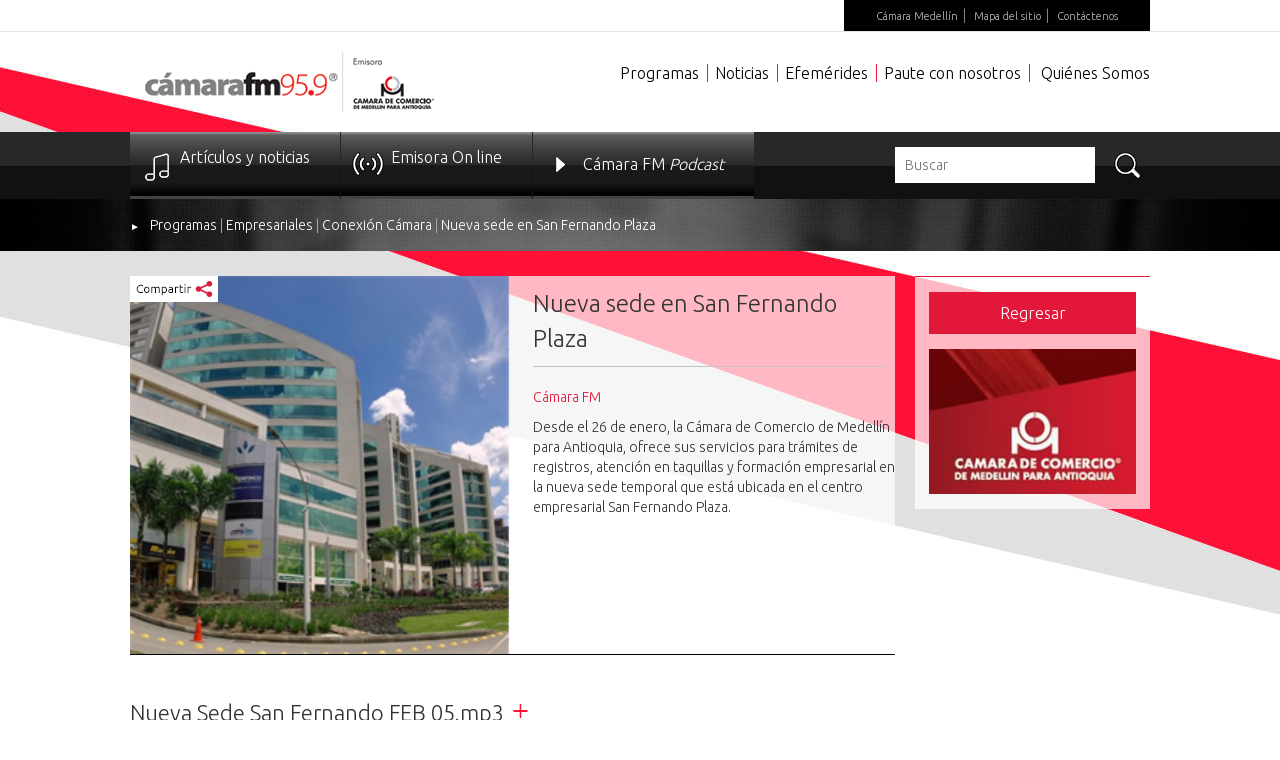

--- FILE ---
content_type: text/html; charset=utf-8
request_url: http://www.camarafm.com/programas/Empresariales/Conexion-Camara/Nueva-sede-en-San-Fernando-Plaza
body_size: 10001
content:
<!DOCTYPE HTML PUBLIC "-//W3C//DTD HTML 4.0 Transitional//EN">
<html  lang="es-ES">
<head id="Head">
<!--*********************************************-->
<!-- DNN Platform - http://www.dnnsoftware.com   -->
<!-- Copyright (c) 2002-2014, by DNN Corporation -->
<!--*********************************************-->
<meta http-equiv="X-UA-Compatible" content="IE=edge" /><title>
	Nueva sede en San Fernando Plaza
</title><meta id="MetaDescription" name="DESCRIPTION" content="Nueva sede en San Fernando Plaza" /><meta id="MetaKeywords" name="KEYWORDS" content="Cámara FM,DotNetNuke,DNN" /><meta id="MetaCopyright" name="COPYRIGHT" content="Copyright 2026 DNN Corp" /><meta id="MetaGenerator" name="GENERATOR" content="DotNetNuke " />
        <meta content="text/html; charset=UTF-8" http-equiv="Content-Type" />
        <meta content="text/javascript" http-equiv="Content-Script-Type" />
        <meta content="text/css" http-equiv="Content-Style-Type" />
        <meta name="RESOURCE-TYPE" content="DOCUMENT" />
        <meta name="REVISIT-AFTER" content="1 DAYS" />
        <meta name="RATING" content="GENERAL" />
    <link href="/DependencyHandler.axd/8641ca819747f6d438d7ea6410b5f8f9.38.css" type="text/css" rel="stylesheet"/><script src="/DependencyHandler.axd/43c1e9006ad16e07f4cf72299dfdc85a.38.js" type="text/javascript"></script>
    
    
    <!-- Google Tag Manager -->
<script>(function(w,d,s,l,i){w[l]=w[l]||[];w[l].push({'gtm.start':
new Date().getTime(),event:'gtm.js'});var f=d.getElementsByTagName(s)[0],
j=d.createElement(s),dl=l!='dataLayer'?'&l='+l:'';j.async=true;j.src=
'https://www.googletagmanager.com/gtm.js?id='+i+dl;f.parentNode.insertBefore(j,f);
})(window,document,'script','dataLayer','GTM-WS335T');</script>
<!-- End Google Tag Manager -->

<!-- Google Tag Manager (noscript) -->
<noscript><iframe src="https://www.googletagmanager.com/ns.html?id=GTM-WS335T"
height="0" width="0" style="display:none;visibility:hidden"></iframe></noscript>
<!-- End Google Tag Manager (noscript) -->
    
    
<link href="/ScriptsBusiness/kendo/2014.1.318/kendo.common.min.css" type="text/css" rel="stylesheet" /><link href="/ScriptsBusiness/kendo/2014.1.318/kendo.default.min.css" type="text/css" rel="stylesheet" /><link href="/ScriptsBusiness/audio/blue.monday/css/jplayer.blue.monday.min.css" type="text/css" rel="stylesheet" /><link rel='SHORTCUT ICON' href='/Portals/0/favicon.ico' type='image/x-icon' />     
        
			    <script type="text/javascript">
			      var _gaq = _gaq || [];
			      _gaq.push(['_setAccount', 'UA-21162499-1']);
			      _gaq.push(['_trackPageview']);
			 
			      (function() {
				    var ga = document.createElement('script'); ga.type = 'text/javascript'; ga.async = true;
				    ga.src = ('https:' == document.location.protocol ? 'https://' : 'http://') + 'stats.g.doubleclick.net/dc.js';
				    var s = document.getElementsByTagName('script')[0]; s.parentNode.insertBefore(ga, s);
			      })();
			    </script>
        
		  </head>
<body id="Body">
    
    <form method="post" action="/programas/Empresariales/Conexion-Camara/Nueva-sede-en-San-Fernando-Plaza" id="Form" enctype="multipart/form-data">
<div class="aspNetHidden">
<input type="hidden" name="StylesheetManager_TSSM" id="StylesheetManager_TSSM" value="" />
<input type="hidden" name="ScriptManager_TSM" id="ScriptManager_TSM" value="" />
<input type="hidden" name="__EVENTTARGET" id="__EVENTTARGET" value="" />
<input type="hidden" name="__EVENTARGUMENT" id="__EVENTARGUMENT" value="" />
<input type="hidden" name="__VIEWSTATE" id="__VIEWSTATE" value="FTe3ttmRA36cfqX2vuChbmsAiXw3iaUvu+LwCc89PzE1leJL9xDwzIzsMURKnCfT2KJ4rdyxQgNbyZDH6BL/Cw/gU8Y=" />
</div>

<script type="text/javascript">
//<![CDATA[
var theForm = document.forms['Form'];
if (!theForm) {
    theForm = document.Form;
}
function __doPostBack(eventTarget, eventArgument) {
    if (!theForm.onsubmit || (theForm.onsubmit() != false)) {
        theForm.__EVENTTARGET.value = eventTarget;
        theForm.__EVENTARGUMENT.value = eventArgument;
        theForm.submit();
    }
}
//]]>
</script>


<script src="/WebResource.axd?d=cLhBzHJvu2sh6_-vqeb8th0pu0e9QW7cw3zZF3ri4JLxav6hbdPLHgPb2fSWeqvfzf_yhtVJ9q-S_Us60&amp;t=638901593280000000" type="text/javascript"></script>


<script src="/ScriptsBusiness/Kendo/2014.1.318/kendo.web.min.js" type="text/javascript"></script>
<script src="/ScriptsBusiness/audio/jplayer/jquery.jplayer.min.js" type="text/javascript"></script>
<script src="/ScriptsBusiness/Arkix/arkix.js" type="text/javascript"></script>
<script type="text/javascript">
//<![CDATA[

                    function sbDoSearch621(searchTerms, portalFilterId, contentFilters) {
                        avt.sb.$("#dnn_ctr621_SearchInput_hdnSearchTerms").val(searchTerms);
                        avt.sb.$("#dnn_ctr621_SearchInput_hdnPortalFilterId").val(portalFilterId);
                        avt.sb.$("#dnn_ctr621_SearchInput_hdnContentFilters").val(typeof(contentFilters) == 'undefined' ? '' : contentFilters.join('.'));
                        __doPostBack("sb_DoSearch","621");
                }//]]>
</script>

<script src="/DesktopModules/SearchBoost/js/jquery-1.7.2.js" type="text/javascript"></script>
<script src="/DesktopModules/SearchBoost/js/jquery-ui-1.8.22.js" type="text/javascript"></script>
<script type="text/javascript">
//<![CDATA[
if (typeof(avt) == 'undefined') avt = {}; avt.sb = { $: avt_jQuery_1_7_2 };//]]>
</script>

<script src="/DesktopModules/SearchBoost/js/sb-client.js" type="text/javascript"></script>
<script type="text/javascript">
//<![CDATA[
avt.sb.$(document).ready(function() { avt.sb_initbox('dnn_ctr621_SearchInput_pnlInput', 8, '/DesktopModules/SearchBoost/Autocomplete.ashx?cmd=autocomplete&size=8'); });var __cultureInfo = {"name":"es-ES","numberFormat":{"CurrencyDecimalDigits":2,"CurrencyDecimalSeparator":",","IsReadOnly":false,"CurrencyGroupSizes":[3],"NumberGroupSizes":[3],"PercentGroupSizes":[3],"CurrencyGroupSeparator":".","CurrencySymbol":"€","NaNSymbol":"NaN","CurrencyNegativePattern":8,"NumberNegativePattern":1,"PercentPositivePattern":0,"PercentNegativePattern":0,"NegativeInfinitySymbol":"-∞","NegativeSign":"-","NumberDecimalDigits":2,"NumberDecimalSeparator":",","NumberGroupSeparator":".","CurrencyPositivePattern":3,"PositiveInfinitySymbol":"∞","PositiveSign":"+","PercentDecimalDigits":2,"PercentDecimalSeparator":",","PercentGroupSeparator":".","PercentSymbol":"%","PerMilleSymbol":"‰","NativeDigits":["0","1","2","3","4","5","6","7","8","9"],"DigitSubstitution":1},"dateTimeFormat":{"AMDesignator":"","Calendar":{"MinSupportedDateTime":"\/Date(-62135578800000)\/","MaxSupportedDateTime":"\/Date(253402300799999)\/","AlgorithmType":1,"CalendarType":1,"Eras":[1],"TwoDigitYearMax":2029,"IsReadOnly":false},"DateSeparator":"/","FirstDayOfWeek":1,"CalendarWeekRule":2,"FullDateTimePattern":"dddd, d\u0027 de \u0027MMMM\u0027 de \u0027yyyy H:mm:ss","LongDatePattern":"dddd, d\u0027 de \u0027MMMM\u0027 de \u0027yyyy","LongTimePattern":"H:mm:ss","MonthDayPattern":"d \u0027de\u0027 MMMM","PMDesignator":"","RFC1123Pattern":"ddd, dd MMM yyyy HH\u0027:\u0027mm\u0027:\u0027ss \u0027GMT\u0027","ShortDatePattern":"dd/MM/yyyy","ShortTimePattern":"H:mm","SortableDateTimePattern":"yyyy\u0027-\u0027MM\u0027-\u0027dd\u0027T\u0027HH\u0027:\u0027mm\u0027:\u0027ss","TimeSeparator":":","UniversalSortableDateTimePattern":"yyyy\u0027-\u0027MM\u0027-\u0027dd HH\u0027:\u0027mm\u0027:\u0027ss\u0027Z\u0027","YearMonthPattern":"MMMM\u0027 de \u0027yyyy","AbbreviatedDayNames":["do.","lu.","ma.","mi.","ju.","vi.","sá."],"ShortestDayNames":["D","L","M","X","J","V","S"],"DayNames":["domingo","lunes","martes","miércoles","jueves","viernes","sábado"],"AbbreviatedMonthNames":["ene.","feb.","mar.","abr.","may.","jun.","jul.","ago.","sep.","oct.","nov.","dic.",""],"MonthNames":["enero","febrero","marzo","abril","mayo","junio","julio","agosto","septiembre","octubre","noviembre","diciembre",""],"IsReadOnly":false,"NativeCalendarName":"calendario gregoriano","AbbreviatedMonthGenitiveNames":["ene.","feb.","mar.","abr.","may.","jun.","jul.","ago.","sep.","oct.","nov.","dic.",""],"MonthGenitiveNames":["enero","febrero","marzo","abril","mayo","junio","julio","agosto","septiembre","octubre","noviembre","diciembre",""]},"eras":[1,"d. C.",null,0]};//]]>
</script>

<script src="/Telerik.Web.UI.WebResource.axd?_TSM_HiddenField_=ScriptManager_TSM&amp;compress=1&amp;_TSM_CombinedScripts_=%3b%3bSystem.Web.Extensions%2c+Version%3d4.0.0.0%2c+Culture%3dneutral%2c+PublicKeyToken%3d31bf3856ad364e35%3aes-ES%3a64455737-15dd-482f-b336-7074c5c53f91%3aea597d4b%3ab25378d2" type="text/javascript"></script>
<div class="aspNetHidden">

	<input type="hidden" name="__VIEWSTATEGENERATOR" id="__VIEWSTATEGENERATOR" value="CA0B0334" />
	<input type="hidden" name="__VIEWSTATEENCRYPTED" id="__VIEWSTATEENCRYPTED" value="" />
	<input type="hidden" name="__EVENTVALIDATION" id="__EVENTVALIDATION" value="keM/0T60WrTwcam8Kw+QAISyU5HjCe9fce8kPgQN2WVdIcP8O8TX8lICr1mpnfrExs9C/6KVJnJQyn0qu5PRezM/46J0u3PUtoezCxKq02G4d6/Ty/WGVo5/CGthpXb2VnWNQX0z6nOKnKVeelhB9eSoJQinT4fbZa49ISG6cwwVn8ZucNt1YhsjI2S7cPzR6IdHmqPZxQRQfgAL" />
</div><script src="/DependencyHandler.axd/6b49f4eaf62eab9ec5ccaea1ce19c740.38.js" type="text/javascript"></script><script type="text/javascript">
//<![CDATA[
Sys.WebForms.PageRequestManager._initialize('ScriptManager', 'Form', ['tdnn$ctr621$SearchInput$uppnl','dnn_ctr621_SearchInput_uppnl'], [], [], 90, '');
//]]>
</script>

        
        
        

<head>
	<meta name = "viewport" content = "initial-scale = 1.0, maximum-scale = 1.0, user-scalable = no, width = device-width">
    <meta name="format-detection" content="telephone=no">
    
    <link href="/Portals/0/css/bootstrap.css" rel="stylesheet" type="text/css">
    <link href="/Portals/0/css/main.css" rel="stylesheet" type="text/css">
    <link href="/Portals/0/css/jquery.jscrollpane.css" rel="stylesheet" type="text/css">
<script>
  (function(i,s,o,g,r,a,m){i['GoogleAnalyticsObject']=r;i[r]=i[r]||function(){
  (i[r].q=i[r].q||[]).push(arguments)},i[r].l=1*new Date();a=s.createElement(o),
  m=s.getElementsByTagName(o)[0];a.async=1;a.src=g;m.parentNode.insertBefore(a,m)
  })(window,document,'script','//www.google-analytics.com/analytics.js','ga');

  ga('create', 'UA-21162499-1', 'auto');
  ga('send', 'pageview');

</script>
</head>

<body class="programs">
	<!-- Inicia Script Facebook -->
	<div id="fb-root"></div>
	<script>
		(function(d, s, id) {
		  var js, fjs = d.getElementsByTagName(s)[0];
		  if (d.getElementById(id)) return;
		  js = d.createElement(s); js.id = id;
		  js.src = "//connect.facebook.net/es_LA/sdk.js#xfbml=1&appId=199733620096711&version=v2.0";
		  fjs.parentNode.insertBefore(js, fjs);
		}(document, 'script', 'facebook-jssdk'));
    </script>
    <!-- Termina Script Facebook -->
	
    <main class="group" role="main">
    	<div class="header">
        	<div class="topNav">
            	<div class="wrapper">
                	<div class="container-fluid">
                        <div class="row cf">
                        	<div id="dnn_HeaderTopNav" class="topNavContainer"><div class="DnnModule DnnModule-DNN_HTML DnnModule-415"><a name="415"></a><div id="dnn_ctr415_ContentPane"><!-- Start_Module_415 --><div id="dnn_ctr415_ModuleContent" class="DNNModuleContent ModDNNHTMLC">
	<div id="dnn_ctr415_HtmlModule_lblContent" class="Normal">
	<nav>
<ul class="cf">
    <li><a href="http://www.camaramedellin.com.co" target="_blank">C&aacute;mara Medell&iacute;n</a></li>
    <li><a href="/mapa-del-sitio">Mapa del sitio</a></li>
    <li><a href="/Contacto">Cont&aacute;ctenos</a></li>
</ul>
</nav>
</div>

</div><!-- End_Module_415 --></div>
</div></div>
                        </div>
                    </div>
                </div>
            </div>
            <div class="bottomHeader">
            	<div class="wrapper">
                    <div class="container-fluid">
                        <header role="banner">
                            <div class="row cf">
                            	<div class="logo col-sm-3">
                                	<a href="/default.aspx"><img src="/Portals/0/img/main/img-logo-camarafm.png" alt="CámaraFM 95.9" title="CámaraFM 95.9"></a>
                                </div>
                                <div class="col-xs-2 col-xs-offset-10 visible-xs">
                                	<a href="javascript:void(0)" class="buttonMobileNav">≡</a>
                                </div>
                                <div id="dnn_HeaderPpalNav" class="ppalNav"><!-- DDRmenu v02.00.01 - ULTokens template --><ul>
	
	<li class="toplevel first">
		
			<a href="http://www.camarafm.com/programas">Programas</a>
		
	</li>

	<li class="toplevel">
		
			<a href="http://www.camarafm.com/ultimas-noticias">Noticias</a>
		
	</li>

	<li class="toplevel">
		
			<a href="http://www.camarafm.com/un-dia-como-hoy-efemerides">Efem&#233;rides</a>
		
	</li>

	<li class="toplevel">
		
			<a href="http://www.camarafm.com/paute-con-nosotros">Paute con nosotros</a>
		
	</li>

	<li class="toplevel last">
		
			<a href="http://www.camarafm.com/quienes-somos/historia">Qui&#233;nes Somos</a>
		
	</li>

</ul>




</div>
                            </div>
                        </header>
                    </div>
                </div>
            </div>
            <div class="transNav">
            	<div class="wrapper">
                	<div class="container-fluid">
                    	<div class="row cf">
                        	<div id="dnn_HeaderTransNav" class="navContainer col-sm-9"><div class="DnnModule DnnModule-DNN_HTML DnnModule-417"><a name="417"></a><div id="dnn_ctr417_ContentPane"><!-- Start_Module_417 --><div id="dnn_ctr417_ModuleContent" class="DNNModuleContent ModDNNHTMLC">
	<div id="dnn_ctr417_HtmlModule_lblContent" class="Normal">
	<nav>
<ul>
    <li> <a href="https://www.camarafm.com/ultimas-noticias">Art&iacute;culos y noticias</a></li>
    <li> <a href="https://online.camarafm.com.co/" class="Emisora On line" target="_blank">Emisora On line</a> </li>
    <li> <a href="https://www.spreaker.com/user/camara-fm--18357626" class="Cámara FM Podcast" target="_blank">C&aacute;mara FM <em>Podcast</em></a> </li>
</ul>
</nav>
</div>

</div><!-- End_Module_417 --></div>
</div></div>
                            <div id="dnn_HeaderSearch" class="search col-sm-3"><div class="DnnModule DnnModule-avtSearchBoostInput DnnModule-621"><a name="621"></a><div id="dnn_ctr621_ContentPane"><!-- Start_Module_621 --><div id="dnn_ctr621_ModuleContent" class="DNNModuleContent ModavtSearchBoostInputC">
	<div id="dnn_ctr621_SearchInput_uppnl">
		
<div id="dnn_ctr621_SearchInput_pnlInput"><div class="sbInp sbInp_Default"><input type="text" onfocus="sbInp_clearPlaceholder(this);" onblur="sbInp_syncPlaceholder(this)" class="searchBox searchBoxEmpty" value="Buscar" /><a href="javascript: ;" class="searchBtn" onclick="var p = avt.sb.$(this).parents(&quot;.sbInp:first&quot;); if (p.find(&quot;.searchBox&quot;).hasClass(&quot;searchBoxEmpty&quot;)) return false;var filters=[]; p.find(&quot;.sbcontent-filter&quot;).each(function() { filters.push(avt.sb.$(this).val()); });sbDoSearch621(p.find(&quot;.searchBox&quot;).val(), p.find(&quot;.portalFilter&quot;).val(), filters);"></a></div><script type="text/javascript">
            
            avt.sb.$(document).ready(function() {
                avt.sb.$(".sbInp_Default .searchBox").change(function() {
                    sbInp_syncPlaceholder(this);
                }).change();
            });
        
        </script></div>



 
	</div>

<input name="dnn$ctr621$SearchInput$hdnSearchTerms" type="text" value="Buscar" id="dnn_ctr621_SearchInput_hdnSearchTerms" style="display: none;" />
<input name="dnn$ctr621$SearchInput$hdnPortalFilterId" type="text" id="dnn_ctr621_SearchInput_hdnPortalFilterId" style="display: none;" />
<input name="dnn$ctr621$SearchInput$hdnContentFilters" type="text" id="dnn_ctr621_SearchInput_hdnContentFilters" style="display: none;" />

<div>
<script>
    // some common functions
    function sbInp_clearPlaceholder(sbox) {
        sbox = avt.sb.$(sbox);
        if (sbox.hasClass('searchBoxEmpty')) {
            sbox.removeClass('searchBoxEmpty').val('');
        }
    }
    function sbInp_syncPlaceholder(sbox) {
        sbox = avt.sb.$(sbox);
        sbox.removeClass('searchBoxEmpty');
        var emptyText = 'Buscar';
        if (avt.sb.$.trim(sbox.val()).length == 0 || avt.sb.$.trim(sbox.val()) == emptyText) {
            sbox.addClass('searchBoxEmpty').val(emptyText);
        }
    }
</script>
</div>



</div><!-- End_Module_621 --></div>
</div></div>
                        </div>
                    </div>
                </div>
            </div>            
        </div>
        <div id="breadcrum" class="breadcrum">
            <div class="wrapper">
                <div class="container-fluid">
                    <div class="row cf">            	
                        <a href="/" class="breadArrow">►</a>  <span id="dnn_dnnBREADCRUMB_lblBreadCrumb"><a href="http://www.camarafm.com/programas" class="SkinObject">Programas</a> | <a href="http://www.camarafm.com/programas/Empresariales" class="SkinObject">Empresariales</a> | <a href="http://www.camarafm.com/programas/Empresariales/Conexion-Camara" class="SkinObject">Conexión Cámara</a> | <a href="http://www.camarafm.com/programas/Empresariales/Conexion-Camara/Nueva-sede-en-San-Fernando-Plaza" class="SkinObject">Nueva sede en San Fernando Plaza</a></span>

                    </div>
                </div>
            </div>
        </div>        
        <div class="content">
        	<div class="wrapper">
            	<div class="container-fluid">                	
                    <div class="row cf">
                        <div id="dnn_contentCenter"><div class="DnnModule DnnModule-FMDetalleProgramas DnnModule-651"><a name="651"></a>
<div class="DNNContainer_Title_h2 SpacingBottom">
    <h2><span id="dnn_ctr651_dnnTITLE_titleLabel" class="TitleH2">Detalle Programas</span>


</h2>
    <div id="dnn_ctr651_ContentPane"><!-- Start_Module_651 --><div id="dnn_ctr651_ModuleContent" class="DNNModuleContent ModFMDetalleProgramasC">
	
<script src="/ScriptsBusiness/arkix/DetallePrograma.js"></script>


<script type="text/x-kendo-template" id="DetalleProgramaTemplate">
        <div class="imagen">
            <img id="imgDetalleProg" src="#= RutaImagen#" alt="#: Nombre #"  />
        </div>
        <h1 id="titDetalleProg">#:Nombre#</h1>
        <p id="AutorDetalleProg">#:Autor#</p>
        <p id="entDetallePrg">#=Entradilla#</p>
        <div class="social-content call-social-option">
        <input class="clSocialSharePrograma" id="iSocialSharePrograma#:IdPrograma#" type="image" src="/Icons/shared.png" height="16" width="16" onclick="arkix.util.nSocialShare('FMSocialArea#:IdPrograma#', '#:Nombre#', arkix.appconst.UriBase+'/Nuestros-Programas/programa?idprograma=#:IdPrograma#', 'iSocialSharePrograma#:IdPrograma#', '|~|',0,1,'#= RutaImagen#','#:EntradillaCompartir#'); return false;">
        <div class="socialAreaContent" id="FMSocialArea#:IdPrograma#"></div>
    </div>
</script>
<script type="text/x-kendo-template" id="templatePodcast">
<div class="podcast">
    <div>
        <h3>#:NombreAudio#</h3>
    </div>
    <div class="entradilla">#=Entradilla#</div>
    <div class="audio-camara-content">
        <div id="jquery_jplayer_#:IdAudio#" class="jp-jplayer audio-camara" data-idaudio="#:IdAudio#" data-title="#:NombreAudio#" data-file="#:RutaAudio#" data-seccion="1"></div>
        <div id="jp_container_#:IdAudio#" class="jp-audio" role="application" aria-label="media player">
            <div class="jp-type-single">
                <div class="jp-gui jp-interface">
                    <div class="jp-controls">
                        <button class="jp-play" role="button" tabindex="0">play</button>
                        <button class="jp-stop" role="button" tabindex="0">stop</button>
                    </div>
                    <div class="jp-progress">
                        <div class="jp-seek-bar">
                            <div class="jp-play-bar"></div>
                        </div>
                    </div>
                    <div class="jp-volume-controls">
                        <button class="jp-mute" role="button" tabindex="0">mute</button>
                        <button class="jp-volume-max" role="button" tabindex="0">max volume</button>
                        <div class="jp-volume-bar">
                            <div class="jp-volume-bar-value"></div>
                        </div>
                    </div>
                    <div class="jp-time-holder">
                        <div class="jp-current-time" role="timer" aria-label="time">&nbsp;</div>
                        <div class="jp-duration" role="timer" aria-label="duration">&nbsp;</div>
                        <div class="jp-toggles">
                            <button class="jp-repeat" role="button" tabindex="0">repeat</button>
                        </div>
                    </div>
                </div>
                <div class="jp-details">
                    <div class="jp-title" aria-label="title">&nbsp;</div>
                </div>
                <div class="jp-no-solution">
                    <span>Error</span>
                    No se puede reproducir el audio en este dispositivo.
                </div>
            </div>
        </div>
        <div class="Reproduciones">
            <div class="numReproducciones" id='numReproducciones_#:IdAudio#'>0 Reproduciones </div>
        </div>         
        <input class="clSocialShareAudio call-social-option" id="iSocialShareAudio#:IdPodCast#" type="image" src="/Icons/shared.png" height="16" width="16" onclick="arkix.util.nSocialShare('FMSocialAreaP#:IdPodCast#', '#:NombreAudio#', '/ProgramListDetail', 'iSocialShareAudio#:IdPodCast#', '|~|',#:IdAudio#,1,'#=RutaImagen#'); return false;">
        <div class="socialAreaContent" id="FMSocialAreaP#:IdPodCast#"></div>
    </div>
</div>
<hr>
</script>
<div id="DetallePrograma">
    <div class="Area1">
        <div class="contenidoArea1"></div>
        <div id="ContainerDetailList">
            <div id="listDetailPodCast"></div>
        </div>
    </div>
    <div class="Area2" id="dArea2">
        <div class="areaInformacion">
        </div>
        <div class="areaBotonRegresar">
            <input type="button" id="btCerrarDetalle" value="Regresar" />
        </div>
        <div class="areaImagen">
            <img id="program#:IdPrograma#" src="/Icons/imagerAreaInf.jpg" />
        </div>
    </div>
</div>
<input type="hidden" id="MostrarRedesSociales" class="MostrarRedesSociales-Value" value='1' />
</div><!-- End_Module_651 --></div>
	<div class="clear"></div>
</div>
</div></div>
                    </div>
                    <div class="row cf">
                    	<div id="dnn_comments" class="comments"><div class="DnnModule DnnModule-MutantTechnologiesFacebookCommentsmodule DnnModule-650"><a name="650"></a>
<div class="DNNContainer_Title_h2 SpacingBottom">
    <h2><span id="dnn_ctr650_dnnTITLE_titleLabel" class="TitleH2">Comentarios</span>


</h2>
    <div id="dnn_ctr650_ContentPane"><!-- Start_Module_650 --><div id="dnn_ctr650_ModuleContent" class="DNNModuleContent ModMutantTechnologiesFacebookCommentsmoduleC">
	
<script>
  $(document).ready(function(){
  		$('#fbComments').attr('href', location.href)
  });
</script>
<div id="fb-root">
</div>
<script src="http://connect.facebook.net/en_US/all.js#xfbml=1"></script>
<fb:comments id="fbComments" href='example.com' num_posts='5' width='100%' height='700px;' colorscheme='light'></fb:comments>



</div><!-- End_Module_650 --></div>
	<div class="clear"></div>
</div>
</div></div>
                    </div>
                </div>
            </div>
        </div>
        <div class="logosFooter">
        	<div class="wrapper">
            	<div class="container-fluid">
                	<div class="row">
                    	<div id="dnn_FooterLogo1" class="col-sm-4 center-block"><div class="DnnModule DnnModule-DNN_HTML DnnModule-685"><a name="685"></a><div id="dnn_ctr685_ContentPane"><!-- Start_Module_685 --><div id="dnn_ctr685_ModuleContent" class="DNNModuleContent ModDNNHTMLC">
	<div id="dnn_ctr685_HtmlModule_lblContent" class="Normal">
	<a href="https://online.camarafm.com.co/" target="_blank"><img class="img-responsive" src="/portals/0/Images/Botones/BannerOnlineCamaraFM.jpg" alt="Escucha Cámara FM Online" title="Escucha Cámara FM Online" /></a>
</div>

</div><!-- End_Module_685 --></div>
</div><div class="DnnModule DnnModule-DNN_HTML DnnModule-687"><a name="687"></a><div id="dnn_ctr687_ContentPane"><!-- Start_Module_687 --><div id="dnn_ctr687_ModuleContent" class="DNNModuleContent ModDNNHTMLC">
	<div id="dnn_ctr687_HtmlModule_lblContent" class="Normal">
	<a href="https://www.facebook.com/959CamaraFM/" target="_blank"><img class="img-responsive" src="/portals/0/Images/Botones/Boton1.jpg" alt="Facebook Cámara FM" title="Facebook Cámara FM" /></a>
<audio autoplay="autoplay"><source src="http://959Camarafm.serverroom.net/;stream.nsv" type="audio/mp3"></source>Your browser does not support the audio element.</audio>
</div>

</div><!-- End_Module_687 --></div>
</div></div>
                        <div id="dnn_FooterLogo2" class="col-sm-4 center-block"><div class="DnnModule DnnModule-DNN_HTML DnnModule-686"><a name="686"></a><div id="dnn_ctr686_ContentPane"><!-- Start_Module_686 --><div id="dnn_ctr686_ModuleContent" class="DNNModuleContent ModDNNHTMLC">
	<div id="dnn_ctr686_HtmlModule_lblContent" class="Normal">
	<a href="https://www.instagram.com/camarafm/" target="_blank"><img class="img-responsive" src="/portals/0/Images/Botones/boton2.jpg" alt="Síguenos en Instagram" title="Síguenos en Instagram" /></a><br />
</div>

</div><!-- End_Module_686 --></div>
</div><div class="DnnModule DnnModule-DNN_HTML DnnModule-688"><a name="688"></a><div id="dnn_ctr688_ContentPane"><!-- Start_Module_688 --><div id="dnn_ctr688_ModuleContent" class="DNNModuleContent ModDNNHTMLC">
	<div id="dnn_ctr688_HtmlModule_lblContent" class="Normal">
	<a href="https://x.com/camarafm" target="_blank"><img alt="X Cámara FM" src="/portals/0/Images/Botones/boton3.jpg" /></a>
</div>

</div><!-- End_Module_688 --></div>
</div></div>
                        <div id="dnn_FooterLogo3" class="col-sm-4 center-block DNNEmptyPane"></div>
                    </div>
                </div>
            </div>
        </div>
        <div class="footer">
        	<div class="wrapper">
            	<div class="container-fluid">
                	<div class="row">
                    	<div class="col-sm-12">
                        	<p>Cámara de Comercio de Medellín para Antioquia. 2014. Todos los derechos reservados.Condiciones de uso del portal</p>
                        </div>
                    </div>
               	</div>
            </div>
        </div>
    </main>


	<div id="dnn_contentPane" class="DNNEmptyPane"></div>
    
    <script type="text/javascript" src="/Portals/0/js/jquery.mousewheel.js"></script>
    <script type="text/javascript" src="/Portals/0/js/jquery.jscrollpane.min.js"></script>
	<script type="text/javascript" src="/Portals/0/js/main.js"></script>
    
</body>

        <input name="ScrollTop" type="hidden" id="ScrollTop" />
        <input name="__dnnVariable" type="hidden" id="__dnnVariable" autocomplete="off" />
        
    
<script type="text/javascript" src="/Resources/Shared/scripts/initWidgets.js" ></script></form>
    
    
</body>
</html>

--- FILE ---
content_type: application/x-javascript
request_url: http://www.camarafm.com/DependencyHandler.axd/6b49f4eaf62eab9ec5ccaea1ce19c740.38.js
body_size: 3761
content:
/* - Start of /js/dnn.modalpopup.js - */

(function(a,b){a.dnnModal={load:function(){try{if(parent.location.href!==undefined){var j=parent;var g=j.parent;if(typeof(g.$find)!="undefined"){if(location.href.indexOf("popUp")==-1||j.location.href.indexOf("popUp")>-1){var c=j.jQuery("#iPopUp");var f=c.dialog("option","refresh");var h=c.dialog("option","closingUrl");var d=c.dialog("option","minWidth");var i=c.dialog("option","minHeight");var k=c.dialog("option","showReturn");if(!h){h=location.href}if(c.dialog("isOpen")===true){c.dialog("option",{close:function(l,m){dnnModal.refreshPopup({url:h,width:d,height:i,showReturn:k,refresh:f})}}).dialog("close")}}else{j.jQuery("#iPopUp").dialog({autoOpen:false,title:document.title})}}}return true}catch(e){return false}},show:function(c,o,l,e,h,k){var j=b("#iPopUp");if(j.length==0){j=b('<iframe id="iPopUp" src="about:blank" scrolling="auto" frameborder="0"></iframe>');b(document.body).append(j)}else{j.attr("src","about:blank")}b(document).find("html").css("overflow","hidden");var g;if(b.ui.dialog.prototype.options.beforeClose){g=b.ui.dialog.prototype.options.beforeClose}j.dialog({modal:true,autoOpen:true,dialogClass:"dnnFormPopup",position:"center",minWidth:e,minHeight:l,maxWidth:1920,maxHeight:1080,resizable:true,closeOnEscape:true,refresh:h,showReturn:o,closingUrl:k,beforeClose:function(p,q){if(g){g.call(this,p,q)}if(b(".ui-widget-overlay").length>0){dnn.removeIframeMask(b(".ui-widget-overlay")[0])}},close:function(p,q){dnnModal.closePopUp(h,k)}}).width(e-11).height(l-11);var n=dnn.addIframeMask(b(".ui-widget-overlay")[0]);if(n!=null){n.style.zIndex=1}if(j.parent().find(".ui-dialog-title").next("a.dnnModalCtrl").length===0){var d=b('<a class="dnnModalCtrl"></a>');j.parent().find(".ui-dialog-titlebar-close").wrap(d);var i=b('<a href="#" class="dnnToggleMax"><span>Max</span></a>');j.parent().find(".ui-dialog-titlebar-close").before(i);i.click(function(r){r.preventDefault();var s=b(a),p,q;if(j.data("isMaximized")){p=j.data("height");q=j.data("width");j.data("isMaximized",false)}else{j.data("height",j.dialog("option","minHeight")).data("width",j.dialog("option","minWidth")).data("position",j.dialog("option","position"));p=s.height()-46;q=s.width()-40;j.data("isMaximized",true)}j.dialog({height:p,width:q});j.dialog({position:"center"})})}var f=function(){var p=b('<div class="dnnLoading"></div>');p.css({width:j.width(),height:j.height()});j.before(p)};var m=function(){j.prev(".dnnLoading").remove()};f();j[0].src=c;j.bind("load",function(){m()});if(o.toString()=="true"){return false}},closePopUp:function(e,d){var f=parent;var c=f.jQuery("#iPopUp");if(typeof e==="undefined"||e==null){e=true}if(e.toString()=="true"){if(typeof d==="undefined"||d==""){d=f.location.href}f.location.href=d;if(b(".ui-widget-overlay").length>0){dnn.removeIframeMask(b(".ui-widget-overlay")[0])}c.hide()}else{c.dialog("option","close",null).dialog("close")}b(f.document).find("html").css("overflow","")},refreshPopup:function(c){var d=parent;var e=d.parent;if(d.location.href!==e.location.href&&d.location.href!==c.url){e.dnnModal.show(c.url,c.showReturn,c.height,c.width,c.refresh,c.closingUrl)}else{dnnModal.closePopUp(c.refresh,c.url)}}};a.dnnModal.load()}(window,jQuery));
;;;/* - End of /js/dnn.modalpopup.js - */
/* - Start of /js/dnncore.js - */

var DNN_COL_DELIMITER=String.fromCharCode(16);var DNN_ROW_DELIMITER=String.fromCharCode(15);var __dnn_m_bPageLoaded=false;if(window.addEventListener){window.addEventListener("load",__dnn_Page_OnLoad,false)}else{window.attachEvent("onload",__dnn_Page_OnLoad)}function __dnn_ClientAPIEnabled(){return typeof(dnn)!="undefined"}function __dnn_Page_OnLoad(){if(__dnn_ClientAPIEnabled()){dnn.dom.attachEvent(window,"onscroll",__dnn_bodyscroll)}__dnn_m_bPageLoaded=true}function __dnn_KeyDown(iKeyCode,sFunc,e){if(e==null){e=window.event}if(e.keyCode==iKeyCode){eval(unescape(sFunc));return false}}function __dnn_bodyscroll(){var a=document.forms[0];if(__dnn_ClientAPIEnabled()&&__dnn_m_bPageLoaded&&typeof(a.ScrollTop)!="undefined"){a.ScrollTop.value=document.documentElement.scrollTop?document.documentElement.scrollTop:dnn.dom.getByTagName("body")[0].scrollTop}}function __dnn_setScrollTop(c){if(__dnn_ClientAPIEnabled()){if(c==null){c=document.forms[0].ScrollTop.value}var a=dnn.getVar("ScrollToControl");if(a!=null&&a.length>0){var b=dnn.dom.getById(a);if(b!=null){c=dnn.dom.positioning.elementTop(b);dnn.setVar("ScrollToControl","")}}if(document.getElementsByTagName("html")[0].style.overflow!="hidden"){window.scrollTo(0,c)}}}function __dnn_SetInitialFocus(a){var b=dnn.dom.getById(a);if(b!=null&&__dnn_CanReceiveFocus(b)){b.focus()}}function __dnn_CanReceiveFocus(b){if(b.style.display!="none"&&b.tabIndex>-1&&b.disabled==false&&b.style.visible!="hidden"){var a=b.parentElement;while(a!=null&&a.tagName!="BODY"){if(a.style.display=="none"||a.disabled||a.style.visible=="hidden"){return false}a=a.parentElement}return true}else{return false}}function __dnn_ContainerMaxMin_OnClick(i,b){var g=dnn.dom.getById(b);if(g!=null){var e=i.childNodes[0];var l=dnn.getVar("containerid_"+b);var j=dnn.getVar("cookieid_"+b);var d=e.src.toLowerCase().substr(e.src.lastIndexOf("/"));var a;var h;var k;if(dnn.getVar("min_icon_"+l)){k=dnn.getVar("min_icon_"+l)}else{k=dnn.getVar("min_icon")}if(dnn.getVar("max_icon_"+l)){h=dnn.getVar("max_icon_"+l)}else{h=dnn.getVar("max_icon")}a=h.toLowerCase().substr(h.lastIndexOf("/"));var c=5;var f=dnn.getVar("animf_"+b);if(f!=null){c=new Number(f)}if(d==a){e.src=k;dnn.dom.expandElement(g,c);e.title=dnn.getVar("min_text");if(j!=null){if(dnn.getVar("__dnn_"+l+":defminimized")=="true"){dnn.dom.setCookie(j,"true",365)}else{dnn.dom.deleteCookie(j)}}else{dnn.setVar("__dnn_"+l+"_Visible","true")}}else{e.src=h;dnn.dom.collapseElement(g,c);e.title=dnn.getVar("max_text");if(j!=null){if(dnn.getVar("__dnn_"+l+":defminimized")=="true"){dnn.dom.deleteCookie(j)}else{dnn.dom.setCookie(j,"false",365)}}else{dnn.setVar("__dnn_"+l+"_Visible","false")}}return true}return false}function __dnn_Help_OnClick(a){var b=dnn.dom.getById(a);if(b!=null){if(b.style.display=="none"){b.style.display=""}else{b.style.display="none"}return true}return false}function __dnn_SectionMaxMin(f,c){var d=dnn.dom.getById(c);if(d!=null){var g=f.getAttribute("max_icon");var e=f.getAttribute("min_icon");var a=f.getAttribute("userctr")!=null;var b;if(d.style.display=="none"){f.src=e;d.style.display="";if(a){b="True"}else{dnn.setVar(f.id+":exp",1)}}else{f.src=g;d.style.display="none";if(a){b="False"}else{dnn.setVar(f.id+":exp",0)}}if(a){dnncore.setUserProp(f.getAttribute("userctr"),f.getAttribute("userkey"),b,null)}return true}return false}function __dnn_enableDragDrop(){var b=dnn.getVar("__dnn_dragDrop").split(";");var e;for(var c=0;c<b.length;c++){e=b[c].split(" ");if(e[0].length>0){var a=dnn.dom.getById(e[0]);var d=dnn.dom.getById(e[1]);if(a!=null&&d!=null){a.setAttribute("moduleid",e[2]);dnn.dom.positioning.enableDragAndDrop(a,d,"__dnn_dragComplete()","__dnn_dragOver()")}}}}var __dnn_oPrevSelPane;var __dnn_oPrevSelModule;var __dnn_dragEventCount=0;function __dnn_dragOver(){__dnn_dragEventCount++;if(__dnn_dragEventCount%75!=0){return}var c=dnn.dom.getById(dnn.dom.positioning.dragCtr.contID);var a=__dnn_getMostSelectedPane(dnn.dom.positioning.dragCtr);if(__dnn_oPrevSelPane!=null){__dnn_oPrevSelPane.pane.style.border=__dnn_oPrevSelPane.origBorder}if(a!=null){__dnn_oPrevSelPane=a;a.pane.style.border="4px double "+DNN_HIGHLIGHT_COLOR;var e=__dnn_getPaneControlIndex(c,a);var b;var f;for(var d=0;d<a.controls.length;d++){if(e>d&&a.controls[d].id!=c.id){b=a.controls[d]}if(e<=d&&a.controls[d].id!=c.id){f=a.controls[d];break}}if(__dnn_oPrevSelModule!=null){dnn.dom.getNonTextNode(__dnn_oPrevSelModule.control).style.border=__dnn_oPrevSelModule.origBorder}if(f!=null){__dnn_oPrevSelModule=f;dnn.dom.getNonTextNode(f.control).style.borderTop="5px groove "+DNN_HIGHLIGHT_COLOR}else{if(b!=null){__dnn_oPrevSelModule=b;dnn.dom.getNonTextNode(b.control).style.borderBottom="5px groove "+DNN_HIGHLIGHT_COLOR}}}}function __dnn_dragComplete(){var f=dnn.dom.getById(dnn.dom.positioning.dragCtr.contID);var d=f.getAttribute("moduleid");if(__dnn_oPrevSelPane!=null){__dnn_oPrevSelPane.pane.style.border=__dnn_oPrevSelPane.origBorder}if(__dnn_oPrevSelModule!=null){dnn.dom.getNonTextNode(__dnn_oPrevSelModule.control).style.border=__dnn_oPrevSelModule.origBorder}var b=__dnn_getMostSelectedPane(dnn.dom.positioning.dragCtr);var e;if(b==null){var a=__dnn_Panes();for(var c=0;c<a.length;c++){if(a[c].id==f.parentNode.id){b=a[c]}}}if(b!=null){e=__dnn_getPaneControlIndex(f,b);__dnn_MoveToPane(b,f,e);dnn.callPostBack("MoveToPane","moduleid="+d,"pane="+b.paneName,"order="+e*2)}}function __dnn_MoveToPane(a,e,d){if(a!=null){var c=new Array();for(var b=d;b<a.controls.length;b++){if(a.controls[b].control.id!=e.id){c[c.length]=a.controls[b].control}dnn.dom.removeChild(a.controls[b].control)}dnn.dom.appendChild(a.pane,e);e.style.top=0;e.style.left=0;e.style.position="relative";for(var b=0;b<c.length;b++){dnn.dom.appendChild(a.pane,c[b])}__dnn_RefreshPanes()}else{e.style.top=0;e.style.left=0;e.style.position="relative"}}function __dnn_RefreshPanes(){var b=dnn.getVar("__dnn_Panes").split(";");var a=dnn.getVar("__dnn_PaneNames").split(";");__dnn_m_aryPanes=new Array();for(var c=0;c<b.length;c++){if(b[c].length>0){__dnn_m_aryPanes[__dnn_m_aryPanes.length]=new __dnn_Pane(dnn.dom.getById(b[c]),a[c])}}}var __dnn_m_aryPanes;var __dnn_m_aryModules;function __dnn_Panes(){if(__dnn_m_aryPanes==null){__dnn_m_aryPanes=new Array();__dnn_RefreshPanes()}return __dnn_m_aryPanes}function __dnn_Modules(a){if(__dnn_m_aryModules==null){__dnn_RefreshPanes()}return __dnn_m_aryModules[a]}function __dnn_getMostSelectedPane(g){var c=new dnn.dom.positioning.dims(g);var f=0;var a;var h;for(var e=0;e<__dnn_Panes().length;e++){var b=__dnn_Panes()[e];var d=new dnn.dom.positioning.dims(b.pane);a=dnn.dom.positioning.elementOverlapScore(d,c);if(a>f){f=a;h=b}}return h}function __dnn_getPaneControlIndex(f,b){if(b==null){return}var a=new dnn.dom.positioning.dims(f);var e;if(b.controls.length==0){return 0}for(var c=0;c<b.controls.length;c++){e=b.controls[c];var d=new dnn.dom.positioning.dims(e.control);if(a.t<d.t){return e.index}}if(e!=null){return e.index+1}else{return 0}}function __dnn_Pane(a,b){this.pane=a;this.id=a.id;this.controls=new Array();this.origBorder=a.style.border;this.paneName=b;var f=0;var e="";for(var d=0;d<a.childNodes.length;d++){var g=a.childNodes[d];if(dnn.dom.isNonTextNode(g)){if(__dnn_m_aryModules==null){__dnn_m_aryModules=new Array()}var c=g.getAttribute("moduleid");if(c!=null&&c.length>0){e+=c+"~";this.controls[this.controls.length]=new __dnn_PaneControl(g,f);__dnn_m_aryModules[c]=g.id;f+=1}}}this.moduleOrder=e}function __dnn_PaneControl(a,b){this.control=a;this.id=a.id;this.index=b;this.origBorder=a.style.border}function __dnn_ShowModalPage(a){dnnModal.show(a,true,550,950,true,"")}function __dnncore(){this.GetUserVal=0;this.SetUserVal=1}__dnncore.prototype={getUserProp:function(b,c,a){this._doUserCallBack(dnncore.GetUserVal,b,c,null,new dnncore.UserPropArgs(b,c,a))},setUserProp:function(c,d,a,b){this._doUserCallBack(dnncore.SetUserVal,c,d,a,new dnncore.UserPropArgs(c,d,b))},_doUserCallBack:function(c,d,e,a,b){if(dnn&&dnn.xmlhttp){var f=c+COL_DELIMITER+d+COL_DELIMITER+e+COL_DELIMITER+a;dnn.xmlhttp.doCallBack("__Page",f,dnncore._callBackSuccess,b,dnncore._callBackFail,null,true,null,0)}else{alert("Client Personalization not enabled")}},_callBackSuccess:function(a,b,c){if(b.pFunc){b.pFunc(b.namingCtr,b.key,a)}},_callBackFail:function(a,b){window.status=a}};__dnncore.prototype.UserPropArgs=function(b,c,a){this.namingCtr=b;this.key=c;this.pFunc=a};var dnncore=new __dnncore();
;;;/* - End of /js/dnncore.js - */


--- FILE ---
content_type: text/plain
request_url: https://www.google-analytics.com/j/collect?v=1&_v=j102&a=1458979713&t=pageview&_s=1&dl=http%3A%2F%2Fwww.camarafm.com%2Fprogramas%2FEmpresariales%2FConexion-Camara%2FNueva-sede-en-San-Fernando-Plaza&ul=en-us%40posix&dt=Nueva%20sede%20en%20San%20Fernando%20Plaza&sr=1280x720&vp=1280x720&_utma=69347330.512127856.1769909886.1769909886.1769909886.1&_utmz=69347330.1769909886.1.1.utmcsr%3D(direct)%7Cutmccn%3D(direct)%7Cutmcmd%3D(none)&_utmht=1769909886733&_u=IQBCAEABAAAAACAAI~&jid=1548389301&gjid=1192186620&cid=512127856.1769909886&tid=UA-21162499-1&_gid=1828730509.1769909887&_r=1&_slc=1&z=146274631
body_size: -285
content:
2,cG-Z8QBQL03YL

--- FILE ---
content_type: application/javascript
request_url: http://www.camarafm.com/ScriptsBusiness/Arkix/arkix.js
body_size: 10710
content:
var arkix = {
    about: 'Versión 1.0 | Developer: Víctor Manuel Rosenstiehl C.',
    appconst: {},
    fm: {},
    util: {},
};

arkix.appconst = {
    UriBase: 'http://www.camarafm.com/',
    urlCompartirProgramasHome: 'http://www.camarafm.com/nuestros-programas',
    UrlGetArtist: '/DesktopModules/Servicios/api/Artista/get',
    UrlGetGeneros: '/DesktopModules/Servicios/api/Genero/get',
    UrlGetStatistics: '/DesktopModules/Servicios/api/Estadistica/GetEstadisticaFullData',
    UrlGetContacto: '/DesktopModules/Servicios/api/Contacto/ViewAllContactenosFull',
    UrlGetPauta: '/DesktopModules/Servicios/api/PauteConNosotros/get',
    UrlGetSeccion: '/DesktopModules/Servicios/api/Seccion/get',
    UrlGetStatisticsShared: '/DesktopModules/Servicios/api/Estadistica/GetEstadisticaFullData?operation=compartido',
    UrlGetStatisticsPlayed: '/DesktopModules/Servicios/api/Estadistica/GetEstadisticaFullData?operation=escuchado',
    UrlPostFMAdvertiseWithUs: '/DesktopModules/Servicios/api/PauteConNosotros/post/',
    UrlPostContactUs: '/DesktopModules/Servicios/api/Contacto/post/',
    UrlSendMail: "/mail",
    UrlTipoProgramaGet: '/DesktopModules/Servicios/api/TipoPrograma/Get',
    StreamingServer: 'http://959Camarafm.serverroom.us/',
    urlIframeEncuesta: 'https://es.surveymonkey.com/jsEmbed.aspx?sm=QNouf8HnfMCpkxDvUPFmIw_3d_3d',
    UrlListadoProgrmas: '/DesktopModules/Servicios/api/ListadoProgramas/get',
    UrlListadoPodcastXProgrmas: '/DesktopModules/Servicios/api/PodCast/GetXPrograma',
    urlprogramacalificacionpost: '/DesktopModules/Servicios/API/ProgramaCalificacion/post/',
    urlreseniaestadisticapost: "/DesktopModules/Servicios/API/ReseniaReproducciones/post/",
    urlGuardarAudio: '/DesktopModules/Servicios/API/Audio/post/',
    UrlListadoProgramasHome: '/DesktopModules/Servicios/API/ProgramaHome/get/',
    UrlDetallePrograma: '/programas/',
    UrlServicioDetallePrograma: '/DesktopModules/Servicios/API/Programa/GetDetalle',
    UrlHomeProgramas: '/programas/',
    UrlListadoProgramas: '/Nuestros-Programas/Listado-Programas/',
    UrlCategoriasProgramas: '/DesktopModules/Servicios/API/CategoriasPrograma/get/',
    UrlNombreTipoCategorias: '/DesktopModules/Servicios/API/TipoPrograma/GetID',
    UrlProgramasGet: '/DesktopModules/Servicios/API/Programa/get/',
    urlProgramacionFrontGet: '/DesktopModules/Servicios/API/Calendario/Get/',
    urlDetalleProgramacionCancionesGet: '/DesktopModules/Servicios/API/DetalleProgramacion/get/',
    urlProgramacionDiasCalendarioFiltroGet: '/DesktopModules/Servicios/API/Calendario/GetSemanaActual/',
    urlcantidadReproducciones: '/DesktopModules/Servicios/API/Estadistica/GetCantidadReproducciones?IdAudio=',
    UrlBuscarEnModulos: '/DesktopModules/Servicios/api/BuscadorModulos/GetModulos',
    UrlObtenerDetalleProgramacion : '/DesktopModules/Servicios/API/Calendario/GetDetalleProgramacion/?nombrePrograma=',    
    IdPodCast: 1,
    IdAudio: 2,
    UrlReseniasXArtista: '',
    PagerSize: 20,
    defaultProgramTypeId: 1,
    defaultProgramTypeDescrip: 'Elementos',
    defaultNotificationElment: 'popupNotification',
    defaultNotificationType: 'warning',
    wildcardForAmpersandInURLstring: '|~|',
    socialIconUri: {
        share: '/Icons/shared.png',
        facebook: '/Icons/facebook.png',
        twiter: '/Icons/twiter.png',
        mail: '/Icons/mail.png',
    },
    contentypeServicio: {
        json: 'application/json; charset=utf-8',
        jsonKendo: 'json'
    },
    operacionServicio:
        {
            post: 'POST',
            get: 'GET'
        },
    mensajesModulo:
        {
            msjError: 'Ocurrio un error'
        },
    jplayerConst:
        {
            audioMedia: 'setMedia',
            pauseOtros: 'pauseOthers',
            tipoArchivo: 'mp3',
            tipoReproducion: 'window'
        },
    loMas: {
        escuchado: 'Escuchado',
        compartido: 'Compartido'
    },
    operacionEstadistica:
        {
            Reprodicir: 'escuchado',
            Compartir: 'compartido'
        }
}

arkix.util = {
    showMessage: function (message, pTipo, pNotificationElmentId) {
        try {
            var tipo = pTipo || arkix.appconst.defaultNotificationType;
            var notificationElmentId = pNotificationElmentId || arkix.appconst.defaultNotificationElment;
            if (document.getElementById(notificationElmentId) == null) {
                var span = document.createElement('span');
                span.id = notificationElmentId;
                document.body.appendChild(span);
            }
            var popupKendo = $("#" + notificationElmentId).kendoNotification().data("kendoNotification");
            popupKendo.show(message, tipo)
            $('.k-animation-container').addClass("containerMensaje");
        }
        catch (err) {
            alert(message);
        }
    },

    mostrarMensaje: function (mensaje, tipo) {
        var popupKendo = $("#popupNotification").kendoNotification().data("kendoNotification");
        popupKendo.show(mensaje, tipo)
    },
    pageableGrid: {
        numeric: false,
        input: true,
        messages: {
            display: "",
            page: "Página",
            of: "de {0}",
            first: "Ir a la primera página",
            previous: "Ir a la página anterior",
            next: "Ir a la siguiente página",
            last: "Ir a la última página",
            empty: ""
        }
    },
    getURLValueParameter: function (parameterName) {
        var regexS = "[\\?&]" + parameterName + "=([^&#]*)";
        var regex = new RegExp(regexS);
        var tmpURL = window.location.href;
        var normalURL = tmpURL.replace(arkix.appconst.wildcardForAmpersandInURLstring, '&');
        var results = regex.exec(normalURL);
        if (results == null)
            return "";
        else
            return results[1];
    },

    field: function (label, toolTip, validationMessage, defaulValue) {
        this.label = label,
        this.toolTip = toolTip,
        this.validationMessage = validationMessage,
        this.defaultValue = defaulValue
    },


    validateAlphanumeric: function (value) {

    },

    normalize: (function () {
        var from = "ÃÀÁÄÂÈÉËÊÌÍÏÎÒÓÖÔÙÚÜÛãàáäâèéëêìíïîòóöôùúüûÑñÇç",
            to = "AAAAAEEEEIIIIOOOOUUUUaaaaaeeeeiiiioooouuuunncc",
            mapping = {};

        for (var i = 0, j = from.length; i < j; i++)
            mapping[from.charAt(i)] = to.charAt(i);

        return function (str) {
            var ret = [];
            for (var i = 0, j = str.length; i < j; i++) {
                var c = str.charAt(i);
                if (mapping.hasOwnProperty(str.charAt(i)))
                    ret.push(mapping[c]);
                else
                    ret.push(c);
            }
            return ret.join('').replace(/[^-a-zA-Z 0-9.]+/g, '').trim().replace(/[^-A-Za-z0-9]+/g, '-').toLowerCase();
        }
    })(),

    normalizeB: (function () {
        var from = "ÃÀÁÄÂÈÉËÊÌÍÏÎÒÓÖÔÙÚÜÛãàáäâèéëêìíïîòóöôùúüûÑñÇç",
            to = "AAAAAEEEEIIIIOOOOUUUUaaaaaeeeeiiiioooouuuunncc",
            mapping = {};

        for (var i = 0, j = from.length; i < j; i++)
            mapping[from.charAt(i)] = to.charAt(i);

        return function (str) {
            var ret = [];
            for (var i = 0, j = str.length; i < j; i++) {
                var c = str.charAt(i);
                if (mapping.hasOwnProperty(str.charAt(i)))
                    ret.push(mapping[c]);
                else
                    ret.push(c);
            }
            return ret.join('').replace('’','').replace(/ /g, '-').toLowerCase();
        }
    })(),

    validateNumeric: function (value) {
        var expreg = /^\d*$/;
        if (expreg.test(value)) {
            return true;
        }
        else {
            return false;
        }
    },

    validateEmail: function (value) {
        var expreg = /^[_a-z0-9-]+(.[_a-z0-9-]+)*@[a-z0-9-]+((.[a-z0-9-])*)+((.[a-z]{2,3})$)/;
        if (expreg.test(value)) {
            if (value.split('@').length == 2) {
                var dot = value.split('.');
                if (dot.length > 0) {
                    var lastWordAfterDot = dot[dot.length - 1];
                    if (lastWordAfterDot.indexOf('@') < 0) {
                        return true;
                    }
                    else {
                        return false;
                    }

                }
                else {
                    return false;
                }
            }
            else {
                return false;
            }

        }
        else {
            return false;
        }
    },

    popUpDocument: function (documentUri, target) {
        window.open(documentUri, target, 'scrollbars=NO', true)
    },

    clearElement: function (elementId) {
        document.getElementById(elementId).innerHTML = '';
    },

    showElement: function (elementId) {
        document.getElementById(elementId).hidden = '';
    },

    hiddenElement: function (elementId) {
        document.getElementById(elementId).hidden = 'hidden';
    },

    nSocialShare: function (elementId, shTitle, siteToShare, elementTriggerId, wildcardForAmpersandInURLused, idAudio, idSeccion, rutaImagenFacebook, descripcionFacebook) {
        var normalizedUrlToshare = siteToShare.replace(wildcardForAmpersandInURLused, arkix.appconst.wildcardForAmpersandInURLstring);
        arkix.util.socialShare(elementId, shTitle, normalizedUrlToshare, elementTriggerId, rutaImagenFacebook, descripcionFacebook);
        var seccionaCompartir = { IdAudio: idAudio, Seccion: idSeccion };
        arkix.fm.guardarEstadistica(seccionaCompartir, true);
        // arkix.fm.guardarEstadisticaCompartido(idAudio, idSeccion);
    },

    socialShare: function (pElementId, pShTitle, pSiteToShare, elementTriggerId, rutaImagenFacebook, descripcionFacebook, pLabel) {

        var content = '#' + pElementId;
        if ($(content).length != 0) {

            var elementId = pElementId || 'AllPage';
            var siteToShare = pSiteToShare || location.href;
            var shTitle = pShTitle || document.title;
            var label = pLabel != undefined ? pLabel : 'Share';
            var descripFacebook = descripcionFacebook != undefined ? descripcionFacebook : '';

            var shareBar = '<div id="socializethis' + elementId + '"><span>' + label + '<br /></span><div id="sicons' + elementId + '">';

            var isAudio = $(content).parent('.audio-camara-content');
            if (isAudio.length != 0) {
                var url = location.origin + isAudio.find('.jp-jplayer').data('file');
                siteToShare = url;
            }
            if (rutaImagenFacebook != undefined) {
                shareBar += '<a  class=ico-facebook  href="javascript:compartirFacebook(\'' + shTitle + '\',\'' + siteToShare + '\',\'' + rutaImagenFacebook + '\',\'' + descripFacebook + '\')" id="facebook' + elementId + '" title="Share on Facebook"  ><img src="' + arkix.appconst.socialIconUri.facebook + '"  alt="Share on facebook" width="16" height="16" /></a>';
            } else {
                var facebook = 'http://www.facebook.com/sharer.php?u=' + siteToShare;
                shareBar += '<a class=ico-facebook href="javascript:arkix.util.popUpDocument(\'' + facebook + '\', \'' + shTitle + '\')" id="facebook' + elementId + '" title="Share on Facebook"><img src="' + arkix.appconst.socialIconUri.facebook + '"  alt="Share on facebook" width="16" height="16" /></a>';
            }
            var twit = 'http://twitter.com/home?status=' + shTitle + '%20' + siteToShare;
            var mail = arkix.appconst.UrlSendMail + '?subject=' + shTitle + '&content=' + siteToShare;
            shareBar += '<a class=ico-twitter href="javascript:arkix.util.popUpDocument(\'' + twit + '\', \'' + shTitle + '\')" id="twit' + elementId + '" title="Share on twitter"><img src="' + arkix.appconst.socialIconUri.twiter + '"  alt="Share on Twitter" width="16" height="16" /></a>';
            shareBar += '<a class=ico-mail href="javascript:arkix.util.popUpDocument(\'' + mail + '\', \'' + shTitle + '\')" id="mail' + elementId + '" title="Share on mail"><img src="' + arkix.appconst.socialIconUri.mail + '"  alt="Share on Mail" width="16" height="16" /></a>';
            shareBar += '<input class=ico-hidden-bar class="clHiddenSocialBar" id="iHiddenSocialBar' + elementId + '" type="image" height="16" width="16" src="/Icons/left.ico" onclick="arkix.util.showElement(\'' + elementTriggerId + '\'); arkix.util.clearElement(\'' + elementId + '\'); return false;">';
            shareBar += '</div></div>';
            arkix.util.hiddenElement(elementTriggerId);
            document.getElementById(elementId).innerHTML = shareBar;
        }
    },

    getSocialShare: function (pShTitle, pSiteToShare, pLabel, pElementId) {
        var as = '';
        var siteToShare = pSiteToShare || location.href;
        var shTitle = pShTitle || document.title;
        var elementId = pElementId || 'AllPage';
        var label = pLabel != undefined ? pLabel : 'Share';
        var facebook = 'http://www.facebook.com/sharer.php?u=' + siteToShare;
        var twit = 'http://twitter.com/home?status=' + shTitle + '%20' + siteToShare;
        var mail = arkix.appconst.UrlSendMail + '?subject=' + shTitle + '&content=' + siteToShare;
        var shareBar = '<div id="socializethis' + elementId + '"><span>' + label + '<br /></span><div id="sicons' + elementId + '">';
        shareBar += '<a href="javascript:arkix.util.popUpDocument(\'' + facebook + '\', \'' + shTitle + '\')" id="facebook' + elementId + '" title="Share on Facebook"><img src="' + arkix.appconst.socialIconUri.facebook + '"  alt="Share on facebook" width="16" height="16" /></a>';
        shareBar += '<a href="javascript:arkix.util.popUpDocument(\'' + twit + '\', \'' + shTitle + '\')" id="twit' + elementId + '" title="Share on twitter"><img src="' + arkix.appconst.socialIconUri.twiter + '"  alt="Share on Twitter" width="16" height="16" /></a>';
        shareBar += '<a href="javascript:arkix.util.popUpDocument(\'' + mail + '\', \'' + shTitle + '\')" id="mail' + elementId + '" title="Share on mail"><img src="' + arkix.appconst.socialIconUri.mail + '"  alt="Share on Mail" width="16" height="16" /></a>';
        shareBar += '</div></div>';
        return shareBar;
    },

    establecerControlEditor: function () {
        $("#editorEntradilla").kendoEditor({
            tools: [
           "bold",
           "italic",
           "underline",
           "strikethrough",
           "justifyLeft",
           "justifyCenter",
           "justifyRight",
           "justifyFull",
           "insertUnorderedList",
           "insertOrderedList",
           "indent",
           "outdent",
           "createLink",
           "unlink",
           "subscript",
           "superscript",
           "createTable",
           "addRowAbove",
           "addRowBelow",
           "addColumnLeft",
           "addColumnRight",
           "deleteRow",
           "deleteColumn",
           "viewHtml",
           "formatting",
           "cleanFormatting",
           "fontName",
           "fontSize",
           "foreColor",
           "backColor"
            ]
        })
    },
    establecerControlFecha: function (fecha) {
        fechaEmision = $('#' + fecha).kendoDatePicker({
            format: "dd/MM/yyyy",
            value: new Date()
        }).data("kendoDatePicker");
    },

    setStrFotmatFunction: function () {
        if (!String.prototype.format) {
            String.prototype.format = function () {
                var args = arguments;
                return this.replace(/{(\d+)}/g, function (match, number) {
                    return typeof args[number] != 'undefined'
                      ? args[number]
                      : match
                    ;
                });
            };
        }

    }
};

arkix.fm = {
    init: {},
    messageForm: { forms: {}, messages: {} },
    services: {},
    guardarEstadistica: function (valor, esCompartir) {
        if (valor.IdAudio != 0) {
            var Estadistica = {
                IdAudio: valor.IdAudio,
                Operacion: arkix.appconst.operacionEstadistica.Reprodicir,
                IdSeccion: valor.Seccion,
                contador: 1
            }
            if (esCompartir) {
                Estadistica.Operacion = arkix.appconst.operacionEstadistica.Compartir
            }
            var dataEstadistica = JSON.stringify(Estadistica);
            $.ajax({
                type: arkix.appconst.operacionServicio.post,
                url: arkix.appconst.urlreseniaestadisticapost,
                data: dataEstadistica,
                contentType: arkix.appconst.contentypeServicio.json,
                dataType: arkix.appconst.contentypeServicio.jsonKendo,
                success: function (response) {
                    if (!esCompartir) {
                        var id = parseInt(Estadistica.IdAudio);
                        var idSeccion = parseInt(Estadistica.IdSeccion);
                        if (!isNaN(id) && !isNaN(idSeccion)) {
                            arkix.fm.getdataReproducciones(id, idSeccion);
                        }
                    }
                },
                error: function (response) {
                    arkix.util.showMessage(arkix.appconst.mensajesModulo.msjError);
                }
            });
        }
    },
    guardarEstadisticaCompartido: function (idAudio, idSeccion) {
        if (idAudio != 0) {
            var Estadistica = {
                IdAudio: idAudio,
                Operacion: arkix.appconst.operacionEstadistica.Compartir,
                IdSeccion: idSeccion,
                contador: 1
            }
            var dataEstadistica = JSON.stringify(Estadistica);
            $.ajax({
                type: arkix.appconst.operacionServicio.post,
                url: arkix.appconst.urlreseniaestadisticapost,
                data: dataEstadistica,
                contentType: arkix.appconst.contentypeServicio.json,
                dataType: arkix.appconst.contentypeServicio.jsonKendo,
                success: function (response) {
                },
                error: function (response) {
                    arkix.util.showMessage(arkix.appconst.mensajesModulo.msjError);
                }
            });
        }
    },
    noResultsListview: function (e, texto) {
        var colCount = $(e.toString).find('.k-grid-header colgroup > col').length;
        //If There are no results place an indicator row
        if (e.sender.dataSource._view.length == 0) {
            //Agregar Mensaje Resultados
            e.sender.content.find('tbody')
                .append('<tr class="kendo-data-row"><td colspan="' +
                    colCount +
                    '" style="text-align:center"><b>' + texto + '</b></td></tr>');
        }
    },

    guardarAudios: function (e) {
        var audio = {
            NombreAudio: e.files[0].name,
            RutaAudio: e.response.ruta
        }
        var dataAudio = JSON.stringify(audio);
        $.ajax({
            type: arkix.appconst.operacionServicio.post,
            url: arkix.appconst.urlGuardarAudio,
            data: dataAudio,
            contentType: arkix.appconst.contentypeServicio.json,
            dataType: arkix.appconst.contentypeServicio.jsonKendo,
            success: function (response) {
                idAudio = response
            },
            error: function (response) {
                arkix.util.showMessage(arkix.appconst.mensajesModulo.msjError);
            }
        });
    },
    establecerRating: function (urlServicio, control) {
        $('.basicRating').jRating
        ({
            rateMax: 5,
            canRateAgain: true,
            nbRates: 1,
            sendRequest: false,
            onClick: function (element, rate) {
                arkix.fm.guardarProgramaCalificacion(element, rate, urlServicio, control);
            }
        });
    },
    guardarProgramaCalificacion: function (elemento, calificacion, urlServicio, control) {
        var Rating = {
            IdPrograma: $(elemento).data().id,
            Calificacion: calificacion
        }
        var dataRating = JSON.stringify(Rating);
        $.ajax({
            type: arkix.appconst.operacionServicio.post,
            url: urlServicio,
            data: dataRating,
            contentType: arkix.appconst.contentypeServicio.json,
            dataType: arkix.appconst.contentypeServicio.jsonKendo,
            success: function (response) {
                $(control).data('kendoListView').dataSource.read();
            },
            error: function (response) {
                alert(arkix.appconst.mensajesModulo.msjError);
            }
        });
    },
    removerAcentos: function (texto) {
        var r = texto.toLowerCase();
        r = r.replace(new RegExp("\\s", 'g'), "");
        r = r.replace(new RegExp("[àáâãäå]", 'g'), "a");
        r = r.replace(new RegExp("æ", 'g'), "ae");
        r = r.replace(new RegExp("ç", 'g'), "c");
        r = r.replace(new RegExp("[èéêë]", 'g'), "e");
        r = r.replace(new RegExp("[ìíîï]", 'g'), "i");
        r = r.replace(new RegExp("ñ", 'g'), "n");
        r = r.replace(new RegExp("[òóôõö]", 'g'), "o");
        r = r.replace(new RegExp("œ", 'g'), "oe");
        r = r.replace(new RegExp("[ùúûü]", 'g'), "u");
        r = r.replace(new RegExp("[ýÿ]", 'g'), "y");
        r = r.replace(new RegExp("\\W", 'g'), "");
        return r;
    },
    getdataReproducciones: function (idAudio, idSeccion) {
        $.ajax({
            type: arkix.appconst.operacionServicio.get,
            url: arkix.appconst.urlcantidadReproducciones + idAudio + "&&IdSeccion=" + idSeccion,
            data: "{}",
            contentType: arkix.appconst.contentypeServicio.json,
            dataType: arkix.appconst.contentypeServicio.jsonKendo,
            success: function (response) {
                if (response != null) {
                    var contador = $('#numReproducciones_' + response.IdAudio);
                    if (contador.length > 0) {
                        contador.html(response.Reproduciones + " Reproduciones");
                    }
                }
            }
        });
    },



};
var idAudio = 0;

arkix.init = function () {

};

arkix.fm.messageForm.forms = {
    fmAdvertiseWithUs: {
        taxIdNumber: new arkix.util.field('NIT', 'Ingrese el NIT de la empresa.', 'Ingrese el NIT de la empresa.', ''),
        company: new arkix.util.field('Empresa', 'Ingrese el nombre de la empresa.', 'Ingrese el nombre de la empresa.', ''),
        corporateContact: new arkix.util.field('Contacto de la empresa', 'Ingrese el nombre del contacto de la empresa.', 'Ingrese el nombre del contacto de la empresa.', ''),
        contactPhone: new arkix.util.field('Teléfono de contacto', 'Ingrese el teléfono del contacto de la empresa.', 'Ingrese el teléfono del contacto de la empresa.', ''),
        contactEmail: new arkix.util.field('Correo electrónico de contacto', 'Ingrese un correo electrónico válido.', 'Ingrese un correo electrónico válido.', ''),
        comment: new arkix.util.field('Comentario', 'Ingrese el comentario.', 'Ingrese el comentario.', ''),
    },
    fmContactUs: {
        idNumber: new arkix.util.field('Número de documento de identidad', 'Ingrese el documento de identidad.', 'Ingrese el documento de identidad.', ''),
        name: new arkix.util.field('Nombres Completos', 'Ingrese el nombre completo de la persona.', 'Ingrese el nombre completo de la persona.', ''),
        contactPhone: new arkix.util.field('Teléfono de contacto', 'Ingrese el teléfono del contacto', 'Ingrese el teléfono del contacto.', ''),
        contactEmail: new arkix.util.field('Correo electrónico de contacto', 'Ingrese un correo UrlProgramasGet válido.', 'Ingrese un correo electrónico válido.', ''),
        comment: new arkix.util.field('Comentario', 'Ingrese el comentario.', 'Ingrese el comentario.', ''),
    },
    fmMail: {
        to: new arkix.util.field('Correo:', 'Ingrese el destinatario.', 'Ingrese el destinatario.', ''),
        subject: new arkix.util.field('Asunto:', 'Ingrese el asunto.', 'Enviará el correo sin asunto?', ''),
        body: new arkix.util.field('Contenido:', 'Ingrese el contenido del correo electrónico.', 'Enviará el correo sin contenido?', ''),
        cmdSendEmail: new arkix.util.field('Enviar', 'Enviar correo electrónico.', '', ''),
    },
    cmdSendData: new arkix.util.field('Enviar', 'Enviar datos.', '', ''),
    cmdClearData: new arkix.util.field('Limpiar', 'Limpiar formulario.', '', ''),
    cmdCancel: new arkix.util.field('Cancelar', 'Cancelar.', '', '')
};
arkix.fm.messageForm.messages = {
    infSentSuccessfully: 'Su información ha sido enviada con éxito.',
    infSentUnSuccessfully: 'Ocurrió un error mientras se enviaba su información.\n Por favor intentelo nuevamente.\n Si el problema persiste contacte al administrador del sistema',
};

function SentSuccessfully(data) {
    arkix.util.showMessage(arkix.fm.messageForm.messages.infSentSuccessfully);
    return true;
}

function SentUnSuccessfully() {
    arkix.util.showMessage(arkix.fm.messageForm.messages.infSentUnSuccessfully);
    return false;
}

arkix.fm.services = {
    Post: function (uri, entity) {
        var isOk = false;
        try {
            var advWithUs = JSON.stringify(entity);
            $.ajax({
                type: "POST",
                url: uri,
                data: advWithUs,
                contentType: "application/json; charset=utf-8",
                dataType: "json",
                success: SentSuccessfully,
            });
            isOk = true;
        }
        catch (err) {
            alert(err.message);
            isOk = false;
        }
        return isOk;
    },
    Get: function (uri) {
    },
}

establecerTitulosAudios = function (data) {
    $.each($(data), function (x, y) {
        var desired = $(y).html().replace('.mp3', '').replace(/_/gi, ' ');
        $(y).html(desired);
    });
}

validarSoloNumerosEnCampos = function () {
    $(".solo-numeros").keydown(function (e) {
        if ($.inArray(e.keyCode, [46, 8, 9, 27, 13, 110, 190]) !== -1 ||
            (e.keyCode == 65 && e.ctrlKey === true) ||
            (e.keyCode >= 35 && e.keyCode <= 40)) {
            return;
        }
        if ((e.shiftKey || (e.keyCode < 48 || e.keyCode > 57)) && (e.keyCode < 96 || e.keyCode > 105)) {
            e.preventDefault();
        }
    });
}

establecerReproductorAudio = function () {
    var jPlayerAndroidFix = (function ($) {
        var fix = function (id, media, options) {
            this.playFix = false;
            this.init(id, media, options);
        };
        fix.prototype = {
            init: function (id, media, options) {
                var self = this;
                this.id = id;
                this.media = media;
                this.options = options;
                this.player = $(this.id);
                this.player.bind($.jPlayer.event.ready, function (event) {
                    self.setMedia(self.media);
                });
                if ($.jPlayer.platform.android) {
                    this.player.bind($.jPlayer.event.progress, function (event) {
                        if (self.playFixRequired) {
                            self.playFixRequired = false;
                            if (self.playFix) {
                                self.playFix = false;
                                $(this).jPlayer("play");
                            }
                        }
                    });
                    this.player.bind($.jPlayer.event.ended, function (event) {
                        if (self.endedFix) {
                            self.endedFix = false;
                            setTimeout(function () {
                                self.setMedia(self.media);
                            }, 0);
                        }
                    });
                    this.player.bind($.jPlayer.event.pause, function (event) {
                        if (self.endedFix) {
                            var remaining = event.jPlayer.status.duration - event.jPlayer.status.currentTime;
                            if (event.jPlayer.status.currentTime === 0 || remaining < 1) {
                                setTimeout(function () {
                                    self.jPlayer._trigger($.jPlayer.event.ended);
                                }, 0);
                            }
                        }
                    });
                }
                this.player.jPlayer(this.options);
                this.jPlayer = this.player.data('jPlayer');
                this.cssSelectorAncestor = this.player.jPlayer('option', 'cssSelectorAncestor');
                this.resetAndroid();
                return this;
            },
            setMedia: function (media) {
                this.media = media;
                this.resetAndroid();
                this.player.jPlayer("setMedia", this.media);
                return this;
            },
            play: function () {
                if ($.jPlayer.platform.android && this.playFixRequired) {
                    this.playFix = true;
                }
                else {
                    this.player.jPlayer("play");
                }
            },
            resetAndroid: function () {
                if ($.jPlayer.platform.android) {
                    this.playFix = false;
                    this.playFixRequired = true;
                    this.endedFix = true;
                }
            }
        };
        return fix;
    })(jQuery);

    $(document).ready(function () {
        var audio = $('.audio-camara');
        $.each(audio, function (x, y) {
            var au = $(y);
            var idaudio = au.data('idaudio');
            var title = au.data('title');
            var file = au.data('file');
            var seccion = au.data('seccion');
            var id = '#jquery_jplayer_' + idaudio;
            var idActual = '#jquery_jplayer_' + idaudio;
            var selector = '#jp_container_' + idaudio;
            var song = { title: title, mp3: file, IdAudio: idaudio, Seccion: seccion };
            var ejecutarContadorRep = true;
            var options = {
                swfPath: "/ScriptsBusiness/audio/jplayer",
                supplied: "mp3",
                wmode: "window",
                useStateClassSkin: true,
                autoBlur: false,
                smoothPlayBar: true,
                keyEnabled: true,
                remainingDuration: true,
                toggleDuration: true,
                cssSelectorAncestor: selector,
                cssSelector: {
                    videoPlay: ".jp-video-play",
                    play: ".jp-play",
                    pause: ".jp-pause",
                    stop: ".jp-stop",
                    seekBar: ".jp-seek-bar",
                    playBar: ".jp-play-bar",
                    mute: ".jp-mute",
                    unmute: ".jp-unmute",
                    volumeBar: ".jp-volume-bar",
                    volumeBarValue: ".jp-volume-bar-value",
                    volumeMax: ".jp-volume-max",
                    playbackRateBar: ".jp-playback-rate-bar",
                    playbackRateBarValue: ".jp-playback-rate-bar-value",
                    currentTime: ".jp-current-time",
                    duration: ".jp-duration",
                    title: ".jp-title",
                    fullScreen: ".jp-full-screen",
                    restoreScreen: ".jp-restore-screen",
                    repeat: ".jp-repeat",
                    repeatOff: ".jp-repeat-off",
                    gui: ".jp-gui",
                    noSolution: ".jp-no-solution"
                },
                play: function () {
                    //Guardar estadisticas
                    if (ejecutarContadorRep) {
                        ejecutarContadorRep = false;
                        arkix.fm.guardarEstadistica(song, false);
                    }
                    $(this).jPlayer("pauseOthers");
                },
                pause: function () {
                    ejecutarContadorRep = false;
                }
            };

            //Asociar el audio solo cuando se de click sobre el control de audio
            var mostPlayer = $('#ContainerTheMost').length > 0 ? 50 : 100;
            var controls = au.parent().find('.jp-controls');
            var dummy = $('<div class=dummy-play style="position:absolute; right:0; top:0; width:' + mostPlayer + '%; height:100%; z-index: 10;"></div>');

            dummy.click(function () {
                var myAndroidFix = new jPlayerAndroidFix(id, song, options);
                $('#setMedia-Bubble').click(function () { myAndroidFix.setMedia(song); });
                $('#setMedia-Bubble-play').click(function () { myAndroidFix.setMedia(song).play(); });
                setTimeout(function () {
                    dummy.remove();
                    controls.find('.jp-play').click();
                }, 500);
            });
            controls.find('.dummy-play').remove();
            controls.append(dummy);
        });
    });
}



removerTildes = function (strAccents) {
    var strAccents = strAccents.split('');
    var strAccentsOut = new Array();
    var strAccentsLen = strAccents.length;
    var accents = 'ÀÁÂÃÄÅàáâãäåÒÓÔÕÕÖØòóôõöøÈÉÊËèéêëðÇçÐÌÍÎÏìíîïÙÚÛÜùúûüÑñŠšŸÿýŽž';
    var accentsOut = "AAAAAAaaaaaaOOOOOOOooooooEEEEeeeeeCcDIIIIiiiiUUUUuuuuNnSsYyyZz";
    for (var y = 0; y < strAccentsLen; y++) {
        if (accents.indexOf(strAccents[y]) != -1) {
            strAccentsOut[y] = accentsOut.substr(accents.indexOf(strAccents[y]), 1);
        } else
            strAccentsOut[y] = strAccents[y];
    }
    strAccentsOut = strAccentsOut.join('');
    return strAccentsOut;
}

ObtenerNombreUrl = function () {
    var url = window.location.href;
    urlsplit = url.split('/');
    var nom = urlsplit[urlsplit.length - 1];
    var nombre = nom.replace('-', ' ');
    return nombre;
}

RemoverRedesSociales = function () {
    if (parseInt($('.MostrarRedesSociales-Value').val()) == 0) {
        $('.call-social-option').remove();
    }
}

window.fbAsyncInit = function () {
    FB.init({
        appId: '456894964467200',
        xfbml: true,
        version: 'v2.2'
    });
};

(function (d, s, id) {
    var js, fjs = d.getElementsByTagName(s)[0];
    if (d.getElementById(id)) return;
    js = d.createElement(s); js.id = id;
    js.src = "//connect.facebook.net/es_LA/sdk.js#xfbml=1&appId=456894964467200&version=v2.2";
    fjs.parentNode.insertBefore(js, fjs);
}(document, 'script', 'facebook-jssdk'));

compartirFacebook = function (nombre, url, imagen, descripcion) {
    FB.ui({
        method: 'feed',
        name: nombre,
        link: url,
        picture: "http://www.camarafm.com/" + imagen,
        description: descripcion
    });
};

if (typeof facebookInit == 'function') {
    compartirFacebook();
}